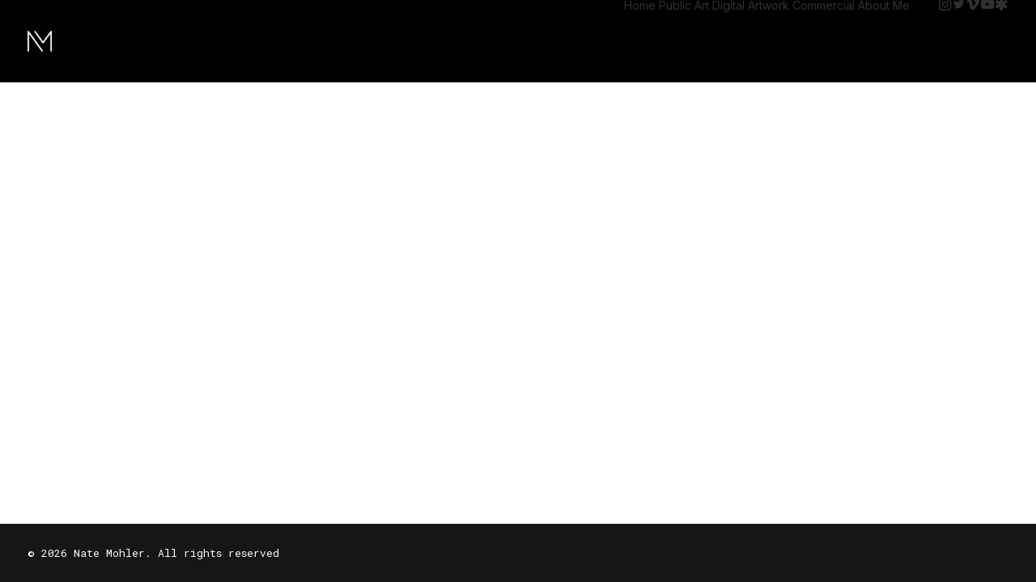

--- FILE ---
content_type: text/javascript
request_url: http://natemohler.com/wp-content/themes/uncode/library/js/woocommerce-checkout.js?ver=1470864389
body_size: 1833
content:
(function($) {
	"use strict";

	var has_default_notices = window.UncodeWCParameters != undefined && window.UncodeWCParameters.default_notices === '1';

	/************************************************************
	 * Inject HTML classes when the checkout updates
	 ************************************************************/

	$(document.body).on('update_checkout', update_checkout_classes);
	$(document.body).on('updated_checkout', update_checkout_classes);

	function update_checkout_classes() {
		$('.uncode-wc-checkout').each(function() {
			var container = $(this);
			var order_review = container.find('.woocommerce-checkout-review-order');
			var injector_id = container.attr('data-id');
			var button = order_review.find('.checkout-button');

			if (typeof window['uncode_wc_checkout_injector_' + injector_id] !== 'undefined') {
				var injector = window['uncode_wc_checkout_injector_' + injector_id];

				button.removeClass('btn-default');
				button.removeClass('btn-hidden');
				button.addClass(injector['button'].join(" "));
			}
		});
	}

	/************************************************************
	 * When the login form is inside the main form, the real
	 * login form is appended at the end (outside the form).
	 * And the "form" tags are removed from the visible one.
	 * So we need to pass the values of the fake login form
	 * to the orginal one.
	 ************************************************************/


	var uncode_checkout_login_form = {
		init: function () {
			$(document.body).on('click', 'a.showlogin', this.show_login_form);
			$('div.woocommerce-form-login').find('button[type="submit"]').on('click', this.submit);
		},
		show_login_form: function () {
			$('div.login, div.woocommerce-form--login').slideToggle();
			return false;
		},
		submit: function () {
			var form = $(this).closest('div.woocommerce-form-login');
			var original_form = $('.uncode-wc-hidden-form--login').find('form');
			var inputs = form.find('input');

			inputs.each(function () {
				var _this = $(this);
				var _id = _this.attr('id');

				if (_id) {
					var original_id = _id.replace('uncode-wc-input-', '');
					var original_input = original_form.find('#' + original_id);

					if (original_input) {
						original_input.val(_this.val());

						if (_this.is(':checkbox')) {
							if (_this.prop('checked')) {
								original_input.prop('checked', true);
							} else {
								original_input.prop('checked', false);
							}
						}
					}
				}
			});

			original_form.find('button[type="submit"]').click();

			return false;
		}
	};

	/************************************************************
	 * When the coupon form is inside the main form, the "form"
	 * tags are removed. We can't have a form inside a form.
	 * So we need to adjust the submission.
	 ************************************************************/

	var uncode_checkout_coupons = {
		init: function () {
			$('a.showcoupon').off().on('click', this.show_coupon_form);
			$('div.woocommerce-form-coupon').find('button').on('click', this.submit);
		},
		show_coupon_form: function () {
			$('.checkout_coupon').slideToggle(400, function () {
				$('.checkout_coupon').find(':input:eq(0)').focus();
			});
			return false;
		},
		submit: function () {
			var $form = $(this).closest('div.woocommerce-form-coupon');

			if ($form.is('.processing')) {
				return false;
			}

			$form.addClass('processing').block({
				message: null,
				overlayCSS: {
					background: '#fff',
					opacity: 0.6
				}
			});

			var data = {
				security: wc_checkout_params.apply_coupon_nonce,
				coupon_code: $form.find('input[name="coupon_code"]').val()
			};

			$.ajax({
				type: 'POST',
				url: wc_checkout_params.wc_ajax_url.toString().replace('%%endpoint%%', 'apply_coupon'),
				data: data,
				success: function (code) {
					$('.woocommerce-error, .woocommerce-message').remove();
					$form.removeClass('processing').unblock();

					if (code) {
						$form.before(code);
						$form.slideUp();

						$(document.body).trigger('applied_coupon_in_checkout', [ data.coupon_code ]);
						$(document.body).trigger('update_checkout', {update_shipping_method: false});
					}
				},
				dataType: 'html'
			});

			return false;
		}
	};

	var has_forms_inside = $('.uncode-wc-checkout--forms-inside').length > 0;

	if (has_forms_inside) {
		uncode_checkout_login_form.init();
		uncode_checkout_coupons.init();
		$(document.body).on('init_checkout', listen_for_checkout_init); // checkout init
	}

	$(document.body).on('update_checkout', listen_for_checkout_updates); // checkout updates
	$(document.body).on('checkout_error', listen_for_checkout_errors); // checkout errors

	/************************************************************
	 * Trigger some functions on checkout init.
	 ************************************************************/

	function listen_for_checkout_init() {
		if (!has_default_notices) {
			append_legacy_notices_to_wrapper();
		}
	}

	/************************************************************
	 * When the checkout updates, trigger some functions.
	 ************************************************************/

	function listen_for_checkout_updates() {
		if (!has_default_notices) {
			append_notices_to_wrapper();
		}
	}

	/************************************************************
	 * When there is a checkout error, trigger some functions.
	 ************************************************************/

	function listen_for_checkout_errors() {
		if (!has_default_notices) {
			append_notices_to_wrapper();
		}
	}

	/************************************************************
	 * Append notices to custom wrapper.
	 ************************************************************/

	function append_legacy_notices_to_wrapper() {
		var notices = $('.woocommerce-notices-wrapper');
		notices.remove();

		$('.uncode-wc-module__notices').append(notices);
	}

	function append_notices_to_wrapper() {
		var notices = $('.woocommerce-NoticeGroup, .wc-notice');

		notices.each(function() {
			var _this = $(this);
			var parent = _this.parent();

			if (parent.hasClass('woocommerce-form-login-toggle') || parent.hasClass('woocommerce-form-coupon-toggle')) {
				return;
			}

			_this.remove();
			$('.uncode-wc-module__notices').append(_this);
		});
	}

	/************************************************************
	 * Change mouse cursor during form submission.
	 ************************************************************/

	$('#order_review').on('submit', during_form_submit);
	$('form.checkout').on('submit', during_form_submit);

	$(document.body).on('updated_checkout', after_form_submit);
	$(document.body).on('checkout_error', after_form_submit);

	function during_form_submit() {
		$(document.body).addClass('uncode-woocommerce-form-submission');
		return true;
	}

	function after_form_submit() {
		$(document.body).removeClass('uncode-woocommerce-form-submission');
		return;
	}
})(jQuery);
